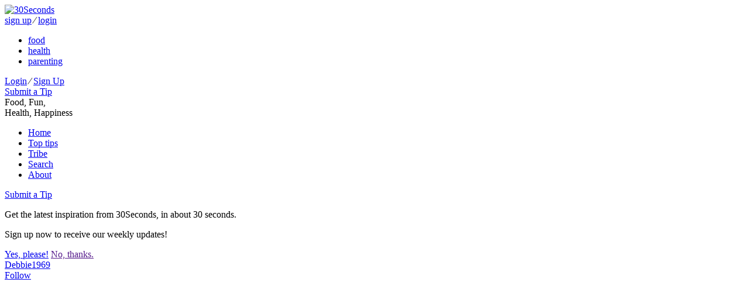

--- FILE ---
content_type: text/html; charset=utf-8
request_url: https://30seconds.com/Debbie1969/
body_size: 7048
content:
<!DOCTYPE html>
<html lang="en">
<head>
    <meta http-equiv="X-UA-Compatible" content="IE=edge">
    <meta charset="utf-8">
    <meta name="viewport" content="width=device-width, initial-scale=1, maximum-scale=1, user-scalable=0">

    
    <link rel="shortcut icon" href="https://media.30seconds.com/static/img/favicon.12c770a37366.ico" type="image/x-icon">
    <link rel="icon" href="https://media.30seconds.com/static/img/favicon.12c770a37366.ico" type="image/x-icon">
    <link rel="alternate" type="application/rss+xml" title="RSS" href="/feed/">


<title>Debbie1969 | Profile &amp; Recent activity | 30Seconds </title>

<meta property="fb:app_id" content="981829471899576">
<meta property="fb:admins" content="100005758416232">
<meta property="fb:admins" content="100001777946730">
<meta property="og:locale" content="en_us">
<meta property="og:site_name" content="30Seconds ">

<meta name="description" content="Food, Fun, Health, Happiness"/>
    <meta property="og:url" content="https://30seconds.com/Debbie1969/">
    <meta property="og:type" content="object">
    <meta property="og:title" content="Debbie1969 | Profile &amp; Recent activity | 30Seconds ">
    <meta property="og:description" content="Food, Fun, Health, Happiness">
    
    <meta name="twitter:url" content="https://30seconds.com/Debbie1969/">
    <meta name="twitter:card" content="summary_large_image">
    <meta name="twitter:site" content="@30seconds">
    <meta name="twitter:title" content="">
    <meta name="twitter:description" content="Debbie1969 | Profile &amp; Recent activity | 30Seconds ">
    
    

<!-- Mobile app manifests and icons -->
<link rel="apple-touch-icon" sizes="180x180" href="https://media.30seconds.com/static/img/favicon/apple-touch-icon.83ed7350ecf1.png">
<meta name="apple-mobile-web-app-title" content="30Seconds">
<meta name="application-name" content="30Seconds">
<link rel="mask-icon" href="https://media.30seconds.com/static/img/favicon/safari-pinned-tab.f0187dc36ed6.svg" color="#d83844">
<meta name="theme-color" content="#D83844">
<link rel="manifest" href="https://media.30seconds.com/static/img/favicon/manifest.927a7e89e559.json">
<!-- MSIE -->
<meta name="msapplication-TileColor" content="#D83844">
<meta name="msapplication-TileImage" content="https://media.30seconds.com/static/img/favicon/mstile-144x144.5e7aae276730.png">
<meta name="msapplication-square70x70logo" content="https://media.30seconds.com/static/img/favicon/mstile-70x70.a00c29580dc9.png">
<meta name="msapplication-square150x150logo" content="https://media.30seconds.com/static/img/favicon/mstile-150x150.62ec577a786b.png">
<meta name="msapplication-wide310x150logo" content="https://media.30seconds.com/static/img/favicon/mstile-310x150.cf436ccf3531.png">
<meta name="msapplication-square310x310logo" content="https://media.30seconds.com/static/img/favicon/mstile-310x310.b5aad8ef8789.png">


<!-- Search -->
<link rel="search" type="application/opensearchdescription+xml" title="30Seconds " href="https://static.30seconds.com/static/opensearch.xml">

<style type="text/css">
    @font-face {
        font-family: "30sec";
        src: url("https://media.30seconds.com/static/fonts/30sec.c96d5865dcd1.eot");
        src: url("https://media.30seconds.com/static/fonts/30sec.c96d5865dcd1.eot?#iefix") format("embedded-opentype"),
        url("https://media.30seconds.com/static/fonts/30sec.5da790d9b824.woff") format("woff"),
        url("https://media.30seconds.com/static/fonts/30sec.c69a9323e9e4.ttf") format("truetype"),
        url("https://media.30seconds.com/static/fonts/30sec.851ce0c82826.svg#30sec") format("svg");
        font-weight: normal;
        font-style: normal;
    }
</style>

<script data-no-optimize="1" data-cfasync="false">
    (function(w, d) {
        w.adthrive = w.adthrive || {};
        w.adthrive.cmd = w.adthrive.cmd || [];
        w.adthrive.plugin = 'adthrive-ads-manual';
        w.adthrive.host = 'ads.adthrive.com';
    
        var s = d.createElement('script');
        s.async = true;
        s.referrerpolicy='no-referrer-when-downgrade';
        s.src = 'https://' + w.adthrive.host + '/sites/6377e7e3d8ebe21a3cbb95a9/ads.min.js?referrer=' + w.encodeURIComponent(w.location.href) + '&cb=' + (Math.floor(Math.random() * 100) + 1);
        var n = d.getElementsByTagName('script')[0];
        n.parentNode.insertBefore(s, n);
    })(window, document);
</script>
    

    
        <link href="https://media.30seconds.com/static/css/app.a1832b5b85e9.css" rel='stylesheet' type='text/css'>
    

    

    <!-- Raptive adt_ei script -->
    <script>
        !function(){"use strict";var e=window.location.search.substring(1).split("&");const t=e=>e.replace(/\s/g,""),o=e=>new Promise((t=>{if(!("msCrypto"in window)&&"https:"===location.protocol&&"crypto"in window&&"TextEncoder"in window){const o=(new TextEncoder).encode(e);crypto.subtle.digest("SHA-256",o).then((e=>{const o=Array.from(new Uint8Array(e)).map((e=>("00"+e.toString(16)).slice(-2))).join("");t(o)}))}else t("")}));for(var n=0;n<e.length;n++){var r="adt_ei",i=decodeURIComponent(e[n]);if(0===i.indexOf(r)){var a=i.split(r+"=")[1];if((e=>{const t=e.match(/((?=([a-zA-Z0-9._!#$%+^&*()[\]<>-]+))\2@[a-zA-Z0-9._-]+\.[a-zA-Z0-9._-]+)/gi);return t?t[0]:""})(t(a.toLowerCase()))){o(a).then((t=>{t.length&&(localStorage.setItem(r,t),localStorage.setItem("adt_emsrc","url"),e.splice(n,1),history.replaceState(null,"","?"+e.join("&")))}));break}}}}();
    </script>
</head>

<body class="body-home ">
<!--[if lt IE 10]>
<p class="browsehappy">You are using an <strong>outdated</strong> browser. Please <a href="http://browsehappy.com/?locale=en">upgrade
  your browser</a> to improve your experience.</p>
<![endif]-->


    <header class="header">
    <div class="channels-bar">
        <div class="container">
            
            <a href="/" class="logo-link">
                <img src="https://media.30seconds.com/static/img/30seconds-logo.3e7318381277.svg" alt="30Seconds ">
                
            </a>

            <div class="mobile-user">
                
                    
                    <a href="/accounts/signup/" class="white-text">sign up</a>
                    <span class="white-text separator">∕</span>
                    <a href="/accounts/login/" class="white-text">login</a>
                
            </div>
            <div class="bg-overlay" id="menuBgOverlay"></div>
            <div class="menus" id="menus">
                <div class="mobile-menu-logo mobile-menu-item">
                    <a href="/" class="mobile-logo-link"><span class="icon icon-30seconds-logo"></span></a>
                </div>
                <ul class="channels-menu">
                    
                        
                            <li class="chan-food ">
                                <a href="/food/">food</a></li>
                        
                    
                        
                            <li class="chan-health ">
                                <a href="/health/">health</a></li>
                        
                    
                        
                            <li class="chan-parenting ">
                                <a href="/parenting/">parenting</a></li>
                        
                    
                </ul>
                
                <div id="SearchForm" data-search-value="" class="search-form"></div>
                
                <div class="user-item">
                    
                        
                        <div class="sign-in">
                            <a href="/accounts/login/" class="white-text">Login</a>
                            <span class="white-text">∕</span>
                            <a href="/accounts/signup/" class="white-text">Sign Up</a>
                        </div>
                    
                </div>

                
                    <a href="/food/submit-tip/" class="mobile-menu-item btn btn-lg btn-primary mobile-submit-tip" id="submitTip">
                        <span class="icon icon-plus"></span>
                        Submit a Tip
                    </a>
                
                
            </div>
            <div class="menu-toggle" id="menuToggle">
                <span class="icon-bar"></span>
                <span class="icon-bar"></span>
                <span class="icon-bar"></span>
            </div>
        </div>
    </div>
    <div class="menu-bar">
        <div class="container">
            
                <div class="tagline">
                    Food, Fun,  <br class="hidden-sm-down"/>
                    Health, Happiness
                </div>
            
            <a href="/" class="logo-sm" id="logoSm">
                <span class="icon icon-30seconds-logo"></span>
                <div class="logo-sm-channel"></div>
            </a>
            
                <ul class="main-menu" id="mainMenu">
                  
                    <li class="nav-home">
                        <a href="/" target="_parent" class="nav-link-home">Home</a>
                        
                    </li>
                  
                    <li class="nav-top-tips">
                        <a href="/top-tips/" target="_parent" class="nav-link-top-tips">Top tips</a>
                        
                    </li>
                  
                    <li class="nav-users">
                        <a href="/tribe/" target="_parent" class="nav-link-users active">Tribe</a>
                        
                    </li>
                  
                    <li class="nav-search">
                        <a href="/search/" target="_parent" class="nav-link-search">Search</a>
                        
                    </li>
                  
                    <li class="nav-about">
                        <a href="/page/about/" target="_parent" class="nav-link-about">About</a>
                        
                    </li>
                  
                </ul>
            

            
                <a href="/food/submit-tip/" class="btn btn-primary-outline btn-primary-outline-full btn-sm btn-submit-tip">
                    <span class="icon icon-plus"></span>
                    Submit a Tip
                </a>
            
        </div>
    </div>
</header>

<div id="signupPopUp" tabindex="-1" class="modal fade">
    <div class="modal-dialog" role="document">
        <div class="modal-content">
            <div class="modal-body">
                <span class="icon icon-30seconds-logo color"></span>
                <div>
                    <p>Get the latest inspiration from 30Seconds, in about 30 seconds.</p>
                    <p>Sign up now to receive our weekly updates!</p>
                </div>
            </div>
            <div class="modal-footer">
                <a href="/accounts/signup/" class="float-xs-left btn btn-primary signup" data-dismiss="modal">Yes, please!</a>
                <a href="" class="float-xs-right btn btn-primary-outline dismiss" data-dismiss="modal">No, thanks.</a>
            </div>
        </div>
    </div>
</div>

<a id="top" name="top"></a>



    




    <div class="container main-container profile-container">
        <div class="row">

            <div class="col-xs-12 col-md-4 col-lg-3 col-left">
                
    
    
    
    <div class="profile-side">
        <div class="pad-box">

            <a href="/Debbie1969/" class="user-link">
                <div class="user-avatar-container avatar-missing">
                    <div href="/Debbie1969/" class="user-avatar" id="userAvatar" style="background-image: url('https://media.30seconds.com/static/img/default-avatar.9e218b960e61.png');"></div></div>
                
                <div class="user-name">Debbie1969</div>
                
            </a>

            
                <div class="row follow-btn-row">
                    <div class="col-xs-12 col-sm-6 col-md-10 offset-md-1 col-lg-12 offset-lg-0 col-xl-10 offset-xl-1">
                        <a href="/Debbie1969/follow" data-action="follow" data-id="231483" class="btn btn-block btn-primary btn-round user-action user-action-follow user-action-follow-231483">
                            <span class="text">Follow</span>
                        </a>
                    </div>
                </div>
            

            
                <div class="ssk-group user-social-icons">
                    
                    
                    
                </div>
            
        </div>

        

            

            <ul class="user-tabs">
                
                    
                        <li class="user-tab-None active">
                            
                            
                            <a href="/Debbie1969/">
                                <span class="text">Profile</span>
                                <span class="nr"></span>
                            </a>
                        </li>
                    
                
                    
                
                    
                
                    
                        <li class="user-tab-following">
                            
                            
                                
                            
                            <a href="/Debbie1969/following/">
                                <span class="text">Following</span>
                                <span class="nr">1</span>
                            </a>
                        </li>
                    
                
                    
                        <li class="user-tab-likes">
                            
                            
                                
                            
                            <a href="/Debbie1969/likes/">
                                <span class="text">Likes</span>
                                <span class="nr">2</span>
                            </a>
                        </li>
                    
                
                    
                        <li class="user-tab-comments">
                            
                            
                                
                            
                            <a href="/Debbie1969/comments/">
                                <span class="text">Comments</span>
                                <span class="nr">1</span>
                            </a>
                        </li>
                    
                
                    
                
                    
                
                    
                
            </ul>

            

        
    </div>


                
                
                


                

                
            </div>

            <div class="col-center col-xs-12 col-sm-12 col-md-8 col-lg-7">
                <div class="user-content">
                    

    
    


    

    
    
        
        
        

        
        
            <h3>
                recently followed
            </h3>
            
    <div class="users-list">
        
            
    <a href="/donna/" class="user-avatar-lg">
        <div class="user-avatar-container">
            <div class="user-avatar" style="background-image: url('https://media.30seconds.com/user/sm/donna-john-273-df1537cf1c-1536964251.jpg')"></div>
        </div>
        <span class="name">Donna John</span></a>

        
    </div>

        
    

    


                </div>
            </div>

            
    
        <div class="col-xs-12 col-md-12 col-lg-2 col-right">
    

    <h4>recently liked</h4>
    <div class="row grid-row">
        
            
        
    <div class="col-xs-12 col-sm-6 col-md-3 col-lg-12">
        <article class="tip tip-no-author tip-narrow">
            <div class="tip-img">
                <a href="/food/tip/15216/Creamy-Ranch-Pasta-Salad-Recipe-With-Bacon-Cheese-Peas">
                    
                        <div class="tip-img-shadow"><img src="https://media.30seconds.com/tip/md/Creamy-Ranch-Pasta-Salad-Recipe-With-Bacon-Cheese-Peas-15216-96bc892206-1716559104.jpg" class="img-fluid" alt="Creamy Ranch Pasta Salad Recipe With Bacon, Cheese &amp; Peas"></div>
                </a>
                
                
                    <a href="/food/category/salads/" class="tip-category">Salads</a>
                
                

                
            </div>

            <a href="/food/tip/15216/Creamy-Ranch-Pasta-Salad-Recipe-With-Bacon-Cheese-Peas" class="click-area"></a>
            <div class="tip-content">
                <h2 class="tip-title">Creamy Ranch Pasta Salad Recipe With Bacon, Cheese &amp; Peas</h2>
                
            </div>

            <div class="tip-actions-row">
                <div class="tip-actions">
                    
                        
                        
                        <a href="/food/tip/15216/like" data-action="like" data-id="15216" class="user-action user-action-like user-action-like-15216" rel="nofollow">
                            <span class="icon icon-heart"></span></a>
                        <a href="/food/tip/15216/Creamy-Ranch-Pasta-Salad-Recipe-With-Bacon-Cheese-Peas#comments" class="tip-action-comment" rel="nofollow">
                            <span class="icon icon-comment"></span>



                        </a>
                        
                        
                    
                </div>
                
            </div>
        </article>
    </div>

        
            
        
    <div class="col-xs-12 col-sm-6 col-md-3 col-lg-12">
        <article class="tip tip-no-author tip-narrow">
            <div class="tip-img">
                <a href="/food/tip/20886/Creamy-Remoulade-Shrimp-Pasta-Salad-Recipe-Is-Culinary-Magic">
                    
                        <div class="tip-img-shadow"><img src="https://media.30seconds.com/tip/md/Remoulade-Shrimp-Pasta-Salad-Recipe-Is-Creamy-Cajun-Goodne-20886-b95a01d45b-1723135786.jpg" class="img-fluid" alt="Creamy Remoulade Shrimp Pasta Salad Recipe Is Culinary Magic"></div>
                </a>
                
                
                    <a href="/food/category/salads/" class="tip-category">Salads</a>
                
                

                
            </div>

            <a href="/food/tip/20886/Creamy-Remoulade-Shrimp-Pasta-Salad-Recipe-Is-Culinary-Magic" class="click-area"></a>
            <div class="tip-content">
                <h2 class="tip-title">Creamy Remoulade Shrimp Pasta Salad Recipe Is Culinary Magic</h2>
                
            </div>

            <div class="tip-actions-row">
                <div class="tip-actions">
                    
                        
                        
                        <a href="/food/tip/20886/like" data-action="like" data-id="20886" class="user-action user-action-like user-action-like-20886" rel="nofollow">
                            <span class="icon icon-heart"></span></a>
                        <a href="/food/tip/20886/Creamy-Remoulade-Shrimp-Pasta-Salad-Recipe-Is-Culinary-Magic#comments" class="tip-action-comment" rel="nofollow">
                            <span class="icon icon-comment"></span>



                        </a>
                        
                        
                    
                </div>
                
            </div>
        </article>
    </div>

        
    </div>


    </div>




        </div>
    </div>


    




    <div class="footer">
    <div class="container">

        <div class="first-line">
            <ul class="footer-nav">
                
                    <li>
                        <a href="/page/about/">About</a>
                    </li>
                
                    <li>
                        <a href="/page/contact/">Contact</a>
                    </li>
                
                    <li>
                        <a href="/page/mediapress/">Media/Press</a>
                    </li>
                
                    <li>
                        <a href="/page/faq/">FAQ</a>
                    </li>
                
                    <li>
                        <a href="/page/help/">Help</a>
                    </li>
                
                    <li>
                        <a href="/page/terms-of-use/">Terms of Use</a>
                    </li>
                
                    <li>
                        <a href="/page/privacy-policy/">Privacy Policy</a>
                    </li>
                
                    <li>
                        <a href="/page/contributor-agreement/">Contributor Agreement</a>
                    </li>
                
                    <li>
                        <a href="/page/contest-rules/">Contest Rules</a>
                    </li>
                
            </ul>

            
    <div class="social-icons">
        <div class="ssk-group ssk-gray-icons">
            <a href="https://twitter.com/30seconds" target="_blank" class="ssk ssk-icon ssk-twitter"></a>
            <a href="https://www.facebook.com/30SecondsCom" target="_blank" class="ssk ssk-icon ssk-facebook"></a>
            <a href="https://www.pinterest.com/30secondmom/" target="_blank" class="ssk ssk-icon ssk-pinterest"></a>

            <a href="https://www.instagram.com/30secondmom/" target="_blank" class="ssk ssk-icon ssk-instagram"></a>
            <a href="https://www.youtube.com/user/30secondmom/videos" target="_blank" class="ssk ssk-icon ssk-youtube"></a>
        </div>
    </div>

        </div>
        <div class="second-line">
            <span class="copy color">&copy; 2026 30Seconds<span style="font-size: large;">&reg;</span></span>

            <div class="terms">
                <a href="/page/terms-of-use/">Terms of Use</a>
                <a href="/page/privacy-policy/">Privacy Policy</a>
            </div>
        </div>

    </div>
</div>


<div id="streamApp"></div>



    <div id="fb-root"></div>

    







        <script type="text/javascript" src="https://media.30seconds.com/static/js/app.min.9d72c9df86db.js"></script>
    

    
    <script type="text/javascript">
        TM.Settings = {
            fb_app_id: 981829471899576,
            channel: 'food',
            loginUrl: '/accounts/login/',
            signupUrl: '/accounts/signup/'
        };
        
    </script>
    

    

    <script async src="https://www.googletagmanager.com/gtag/js?id=G-LLB861SN89"></script>




    
    

    <script type="text/javascript">
        WebFont.load({
            google: {
                families: [
                    'Asap:400,700:latin',
                    'Source+Sans+Pro:400,300,600,700,400italic:latin'
                ]
            }
        });
    </script>

    <script type="text/javascript">
        VueComponents.initGlobalComponents();
    </script>

    
    
    
    

    
        <script type="text/javascript">
            (function (i, s, o, g, r, a, m) {
               i['GoogleAnalyticsObject'] = r;
               i[r] = i[r] || function () {
                           (i[r].q = i[r].q || []).push(arguments)
                       }, i[r].l = 1 * new Date();
               a = s.createElement(o),
                       m = s.getElementsByTagName(o)[0];
               a.async = 1;
               a.src = g;
               m.parentNode.insertBefore(a, m)
            })(window, document, 'script', 'https://www.google-analytics.com/analytics.js', 'ga');

            ga('create', 'UA-26094858-1', 'auto');

            window.dataLayer = window.dataLayer || [];
            function gtag(){dataLayer.push(arguments);}
            gtag('js', new Date());
            gtag('config', 'G-LLB861SN89');

            ga('set', 'dimension1', 'Guest');
            gtag('set', {'dimension1': 'Guest'});

            ga('send', 'pageview');

            
        </script>

        <script type="module">
            import {
              onINP
            } from 'https://unpkg.com/web-vitals@3.4.0/dist/web-vitals.attribution.js?module';
        
            function sendToGoogleAnalytics ({name, value, id, attribution}) {
                // Destructure the attribution object:
                const {eventEntry, eventTarget, eventType, loadState} = attribution;
            
                // Get timings from the event timing entry:
                const {startTime, processingStart, processingEnd, duration, interactionId} = eventEntry;
            
                const eventParams = {
                  // The page's INP value:
                  metric_inp_value: value,
                  // A unique ID for the page session, which is useful
                  // for computing totals when you group by the ID.
                  metric_id: id,
                  // The event target (a CSS selector string pointing
                  // to the element responsible for the interaction):
                  metric_inp_event_target: eventTarget,
                  // The type of event that triggered the interaction:
                  metric_inp_event_type: eventType,
                  // Whether the page was loaded when the interaction
                  // took place. Useful for identifying startup versus
                  // post-load interactions:
                  metric_inp_load_state: loadState,
                  // The time (in milliseconds) after page load when
                  // the interaction took place:
                  metric_inp_start_time: startTime,
                  // When processing of the event callbacks in the
                  // interaction started to run:
                  metric_inp_processing_start: processingStart,
                  // When processing of the event callbacks in the
                  // interaction finished:
                  metric_inp_processing_end: processingEnd,
                  // The total duration of the interaction. Note: this
                  // value is rounded to 8 milliseconds of granularity:
                  metric_inp_duration: duration,
                  // The interaction ID assigned to the interaction by
                  // the Event Timing API. This could be useful in cases
                  // where you might want to aggregate related events:
                  metric_inp_interaction_id: interactionId
                };
            
                // Send to Google Analytics
                gtag('event', name, eventParams);
            }
        
            // Pass the reporting function to the web-vitals INP reporter:
            onINP(sendToGoogleAnalytics);
        </script>
    

        <script async defer src="https://connect.facebook.net/en_US/sdk.js"></script>

        <!-- Facebook Pixel Code -->
        <script>
        var fbPixelParams = {};
        !function(f,b,e,v,n,t,s){if(f.fbq)return;n=f.fbq=function(){n.callMethod?
        n.callMethod.apply(n,arguments):n.queue.push(arguments)};if(!f._fbq)f._fbq=n;
        n.push=n;n.loaded=!0;n.version='2.0';n.queue=[];t=b.createElement(e);t.async=!0;
        t.src=v;s=b.getElementsByTagName(e)[0];s.parentNode.insertBefore(t,s)}(window,
        document,'script','https://connect.facebook.net/en_US/fbevents.js');
        fbq('init', '548670858670248', fbPixelParams);
        fbq('track', 'PageView');
        </script>
        <noscript><img height="1" width="1" style="display:none"
        src="https://www.facebook.com/tr?id=548670858670248&ev=PageView&noscript=1"
        /></noscript>
        <!-- DO NOT MODIFY -->
        <!-- End Facebook Pixel Code -->

        <!-- adblock recovery-->
        <script type="text/javascript" async src="https://btloader.com/tag?o=5698917485248512&upapi=true&domain=30seconds.com"></script>
        <script>!function(){"use strict";var e;e=document,function(){var t,n;function r(){var t=e.createElement("script");t.src="https://cafemedia-com.videoplayerhub.com/galleryplayer.js",e.head.appendChild(t)}function a(){var t=e.cookie.match("(^|[^;]+)\s*__adblocker\s*=\s*([^;]+)");return t&&t.pop()}function c(){clearInterval(n)}return{init:function(){var e;"true"===(t=a())?r():(e=0,n=setInterval((function(){100!==e&&"false"!==t||c(),"true"===t&&(r(),c()),t=a(),e++}),50))}}}().init()}();</script>


    <script>

    </script>
    


    <script type="text/javascript">
        $(function () {
            TM.MoreLess.init();
        });
    </script>



    <!-- Must be after GA -->
    <script type="text/javascript">
        $(function () {
            TM.SignupPopUp.init();
        })
    </script>




</body>
</html>

--- FILE ---
content_type: text/plain; charset=utf-8
request_url: https://ads.adthrive.com/http-api/cv2
body_size: 3793
content:
{"om":["00xy9mmz","013ofh5o","07qjzu81","0av741zl","0g8i9uvz","0iyi1awv","0lknz05s","0wk67bso","1","1011_302_56862082","1011_74_18364062","1028_8739738","10ua7afe","11142692","11509227","1185:1610326628","11896988","12010080","12010084","12010088","124848_8","124853_8","1611092","1891/84814","1blmvu4v","1dynz4oo","1fwexd7i","1h7yhpl7","201839500","202303578","2132:45327624","2132:45327625","2249:567996566","2249:581439030","2249:650628496","2249:650628516","2249:650628539","2249:650650503","2249:650662457","2249:664731943","2249:671934324","2249:680353911","2249:691910064","2249:698790653","2249:794351831187","2307:3d4r29fd","2307:3swzj6q3","2307:3v2n6fcp","2307:3xc8n4lf","2307:4etfwvf1","2307:4ticzzkv","2307:7uqs49qv","2307:8orkh93v","2307:9krcxphu","2307:c9os9ajg","2307:ddr52z0n","2307:g749lgab","2307:h60hzvcs","2307:h9hxhm9h","2307:hfqgqvcv","2307:ixnblmho","2307:jrqswq65","2307:kd9tzsax","2307:kfzuk5ip","2307:nc19qhri","2307:nmuzeaa7","2307:nx0p7cuj","2307:pi9dvb89","2307:plth4l1a","2307:rnvjtx7r","2307:sdeo60cf","2307:tdv4kmro","2307:v958nz4c","2307:wjcio26k","2307:wxfnrapl","2307:x7xpgcfc","2307:xc88kxs9","2307:z2zvrgyz","2307:zjn6yvkc","23t9uf9c","24694815","25","25_8b5u826e","25_op9gtamy","25_pz8lwofu","25_ti0s3bz3","25_utberk8n","25_yi6qlg3p","25_ztlksnbe","262808","2662_200562_8172741","2676:85402277","2676:85402412","2676:86434089","2676:86698030","2676:87046900","2715_9888_262592","2715_9888_558240","29414696","29414711","2bgi8qgg","2jjp1phz","3018/7d9f2aa7bd3d5093dd2f5f97a1b342e1","308_125203_20","33347569","3335_25247_700109379","3335_25247_700109389","3335_25247_700109391","33605403","34534177","3646_185414_T26335189","3646_185414_T26469746","3646_185414_T26469802","3658_136236_x7xpgcfc","3658_15049_o15rnfuc","3658_15078_cuudl2xr","3658_15602_9qentkjb","3658_16352_ehc482l0","3658_184142_T26068409","3658_184142_T26517624","3658_203382_z2zvrgyz","3658_87799_nc19qhri","381513943572","3822:24417995","3swzj6q3","3v2n6fcp","3xc8n4lf","409_216386","409_216388","409_225982","409_227223","409_228373","42231835","42231871","439246469228","458901553568","45999649","47192068","4771_67437_1610326628","47869802","485027845327","48514645","492063","4dor7bwp","4etfwvf1","4fk9nxse","4ticzzkv","50479792","513119272","51372410","51372434","51701738","522_119_6208011","526487395","53v6aquw","54779847","54779856","54779873","549410","549423","549820","5510:cymho2zs","5510:quk7w53j","5563_66529_OADD2.7353040903008_12R0JVJY7L8LZ42RWN","5563_66529_OADD2.7353083169082_14CHQFJEGBEH1W68BV","55763524","557_409_216396","557_409_220364","558_93_s4s41bit","558_93_v0lu1wc1","55933513","560_74_18236273","5626560649","564549740","58apxytz","5989_91771_705980550","5989_91771_705981069","5989_91771_705982068","5989_91771_705983946","5iujftaz","5sfc9ja1","5vb39qim","609577512","60f5a06w","6126533347","6126543881","618576351","618876699","619089559","61916211","61916223","61916229","61932920","61932925","61932933","61932957","61j1sj1b","62187798","6226507991","6226508011","6226527055","6226528609","6226533937","627290883","627309156","627309159","627506494","628015148","628086965","628153053","628222860","628223277","628360579","628360582","628444256","628444259","628444349","628444433","628444439","628456310","628456382","628622163","628622172","628622178","628622241","628622244","628622247","628683371","628687043","628687157","628687460","628687463","628803013","628841673","629009180","629168001","629168010","629168565","629171196","629171202","62964130","62976108","63077363","630928655","63100589","6329020","6365_61796_784880274628","6365_61796_785326960683","643476627005","651637446","651637462","6547_67916_oiXH1iMHWA3Gt4nWwH0u","680597458938","680_99480_700109379","680_99480_700109383","680_99480_700109389","680_99480_700109391","680_99480_700109399","684493019","690_99485_1610326628","694912939","697189924","697189965","697622320","699525002","6jrz15kl","6lmy2lg0","6tj9m7jw","6wclm3on","6zt4aowl","700109379","700109391","700109393","702772361","704889081","705115233","705115263","705115442","705115523","705116521","705119942","706320056","709654809","7354_138543_79515090","74243_74_18298313","74243_74_18364017","74243_74_18364062","74243_74_18364087","74243_74_18364134","74_18364017","74wv3qdx","79096182","794351831187","794351835561","7eooener","7s82759r","8152879","8154367","8160967","8168539","8181984","8193078","86082706","86470617","86470620","86991452","8831024240_564549740","8968064","8b5u826e","8linfb0q","8oadj1fy","8orkh93v","9010/6d6f4081f445bfe6dd30563fe3476ab4","9057/0328842c8f1d017570ede5c97267f40d","9057/211d1f0fa71d1a58cabee51f2180e38f","9057/231dc6cdaab2d0112d8c69cdcbfdf9e9","9057/37a3ff30354283181bfb9fb2ec2f8f75","9057/5f448328401da696520ae886a00965e2","9057/905df6cd2efd9511687d60929c3da642","97_8193073","97_8193078","9cjkvhqm","9n8lamyh","9qentkjb","9r15vock","a3ts2hcp","a7w365s6","a7wye4jw","a8beztgq","a9bh8pnn","ad6783io","af9kspoi","amq35c4f","b5idbd4d","b90cwbcd","bb6qv9bt","bmh13qg9","bpecuyjx","bsgbu9lt","c0mw623r","c1hsjx06","c1u7ixf4","c7z0h277","cr-a9s2xgzrubwj","cr-aav22g3uubwj","cr-aaw20e2vubwj","cr-aawz2m7tubwj","cr-b311jhk4u9vd","cr-f6puwm2w27tf1","cr-f6puwm2x27tf1","cr-f6puwm2yw7tf1","cr-j608wonbubwe","cr-q3xo02ccubxe","cr-r5fqbsarubwe","cr-vu0tbhteuatj","cr-ztkcpa6gubwe","cuudl2xr","d19msha1","da4ry5vp","daw00eve","ddr52z0n","dsugp5th","e2c76his","efvt03on","egbgqhyb","ehc482l0","extremereach_creative_76559239","f0u03q6w","f3tdw9f3","f8e4ig0n","fcn2zae1","fpbj0p83","g29thswx","g6418f73","g749lgab","ge4kwk32","hffavbt7","hfqgqvcv","hgrz3ggo","hpu5wpf9","i2aglcoy","i3k169kv","i90isgt0","io557bk5","ix298nblmho","ixnblmho","j4r0agpc","jsy1a3jk","jyqeveu5","k2xfz54q","k5lnzw20","kfzuk5ip","kk5768bd","l5x3df1q","ldsdwhka","ll77hviy","lxlnailk","m4xt6ckm","mbzb7hul","mc163wv6","mg18xwgu","miij1rns","mne39gsk","n3egwnq7","n4mlvfy3","n8w0plts","na2pno8k","nc19qhri","nx0p7cuj","nx53afwv","oj70mowv","onfnxgrh","p0odjzyt","pagvt0pd","pf6t8s9t","pi9dvb89","pl298th4l1a","plth4l1a","ppn03peq","q33mvhkz","q9plh3qd","qt09ii59","quk7w53j","r0u09phz","rbs0tzzw","rdutzfe8","riaslz7g","rka8obw7","rnvjtx7r","s37ll62x","s4s41bit","s4w0zwhd","s887ofe1","sdeo60cf","ssnofwh5","t2ap448c","t73gfjqn","t7d69r6a","ti0s3bz3","tttdlhfy","u2x4z0j8","u30fsj32","u4atmpu4","u8px4ucu","v0lu1wc1","v9jlapns","vnc30v3n","vqa4ah9k","vwg10e52","w15c67ad","wae6g102","wih2rdv3","wix9gxm5","wrjrnf4i","wvuhrb6o","wxfnrapl","x7xpgcfc","xdaezn6y","xgjdt26g","xncaqh7c","xszg0ebh","xtxa8s2d","y141rtv6","yi6qlg3p","zqs7z6cq","zs4we7u0","zwk242hn","zwzjgvpw","7979132","7979135"],"pmp":[],"adomains":["123notices.com","1md.org","about.bugmd.com","acelauncher.com","adameve.com","akusoli.com","allyspin.com","askanexpertonline.com","atomapplications.com","bassbet.com","betsson.gr","biz-zone.co","bizreach.jp","braverx.com","bubbleroom.se","bugmd.com","buydrcleanspray.com","byrna.com","capitaloneshopping.com","clarifion.com","combatironapparel.com","controlcase.com","convertwithwave.com","cotosen.com","countingmypennies.com","cratedb.com","croisieurope.be","cs.money","dallasnews.com","definition.org","derila-ergo.com","dhgate.com","dhs.gov","displate.com","easyprint.app","easyrecipefinder.co","ebook1g.peptidesciences.com","fabpop.net","familynow.club","filejomkt.run","fla-keys.com","folkaly.com","g123.jp","gameswaka.com","getbugmd.com","getconsumerchoice.com","getcubbie.com","gowavebrowser.co","gowdr.com","gransino.com","grosvenorcasinos.com","guard.io","hero-wars.com","holts.com","instantbuzz.net","itsmanual.com","jackpotcitycasino.com","justanswer.com","justanswer.es","la-date.com","lightinthebox.com","liverrenew.com","local.com","lovehoney.com","lulutox.com","lymphsystemsupport.com","manualsdirectory.org","meccabingo.com","medimops.de","mensdrivingforce.com","millioner.com","miniretornaveis.com","mobiplus.me","myiq.com","national-lottery.co.uk","naturalhealthreports.net","nbliver360.com","nikke-global.com","nordicspirit.co.uk","nuubu.com","onlinemanualspdf.co","original-play.com","outliermodel.com","paperela.com","paradisestays.site","parasiterelief.com","peta.org","photoshelter.com","plannedparenthood.org","playvod-za.com","printeasilyapp.com","printwithwave.com","profitor.com","quicklearnx.com","quickrecipehub.com","rakuten-sec.co.jp","rangeusa.com","refinancegold.com","robocat.com","royalcaribbean.com","saba.com.mx","shift.com","simple.life","spinbara.com","systeme.io","taboola.com","tackenberg.de","temu.com","tenfactorialrocks.com","theoceanac.com","topaipick.com","totaladblock.com","usconcealedcarry.com","vagisil.com","vegashero.com","vegogarden.com","veryfast.io","viewmanuals.com","viewrecipe.net","votervoice.net","vuse.com","wavebrowser.co","wavebrowserpro.com","weareplannedparenthood.org","xiaflex.com","yourchamilia.com"]}